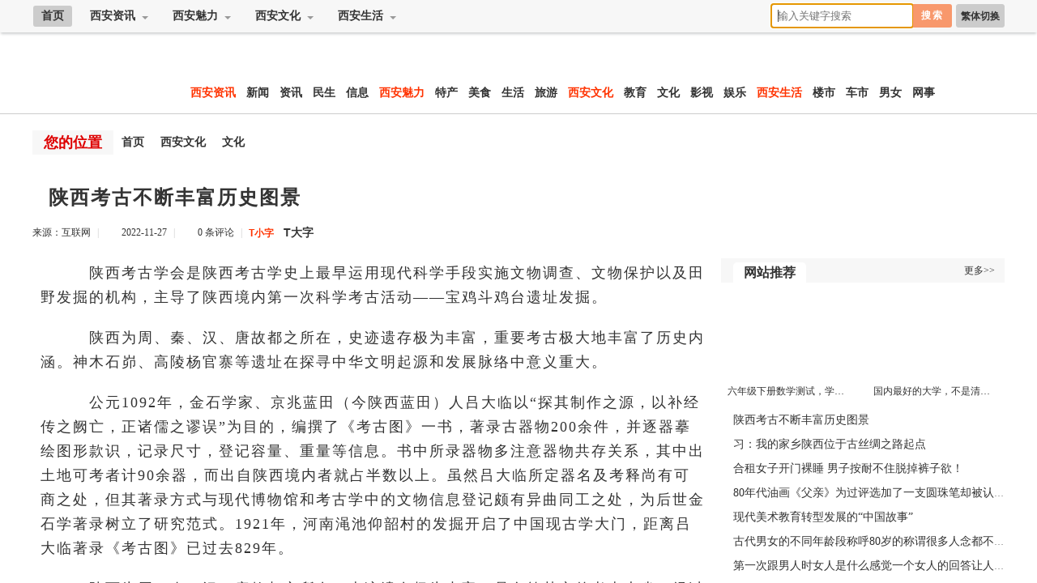

--- FILE ---
content_type: text/html; Charset=gb2312
request_url: http://www.xianhotline.com/wh/wenhua/78109.html
body_size: 374
content:
<html><head><meta http-equiv="Content-Type" content="text/html; charset=gb2312" /><meta http-equiv="pragma" content="no-cache" /><meta http-equiv="cache-control" content="no-store" /><meta http-equiv="Connection" content="Close" /><script>function JumpSelf(){	self.location="/wh/wenhua/78109.html?WebShieldSessionVerify=40gwhUuvN091MjwShmMX";}</script><script>setTimeout("JumpSelf()",700);</script></head><body></body></html>

--- FILE ---
content_type: text/html; Charset=gb2312
request_url: http://www.xianhotline.com/wh/wenhua/78109.html?WebShieldSessionVerify=40gwhUuvN091MjwShmMX
body_size: 330
content:
<html><head><meta http-equiv="Content-Type" content="text/html; charset=gb2312" /><meta http-equiv="pragma" content="no-cache" /><meta http-equiv="cache-control" content="no-store" /><meta http-equiv="Connection" content="Close" /><script>function JumpSelf(){	self.location="/wh/wenhua/78109.html";}</script><script>setTimeout("JumpSelf()",700);</script></head><body></body></html>

--- FILE ---
content_type: text/html
request_url: http://www.xianhotline.com/wh/wenhua/78109.html
body_size: 38767
content:
<!doctype html>
<html>
<head>
<meta http-equiv="Content-Type" content="text/html; charset=utf-8" />
<meta property="og:type" content="website"/>
<meta property="og:title" content="陕西考古不断丰富历史图景本站"/>
<meta property="og:site_name" content="陕西考古不断丰富历史图景本站"/>
<meta property="og:description" content="本站　　陕西考古学会是陕西考古学史上最早运用现代科学手段实施文物调查、文物保护以及田野发掘的机构，主导了陕西境内第一次科学考古活动——宝鸡斗鸡台遗址发掘"/>
<title>陕西考古不断丰富历史图景本站</title>
<meta name="keywords" content="陕西考古不断丰富历史图景本站"/>
<meta name="description" content="本站　　陕西考古学会是陕西考古学史上最早运用现代科学手段实施文物调查、文物保护以及田野发掘的机构，主导了陕西境内第一次科学考古活动——宝鸡斗鸡台遗址发掘"/>
<link href="http://www.xianhotline.com/skin/bf/css/default.css" rel="stylesheet" type="text/css">
<script type="text/javascript" src="http://www.xianhotline.com/skin/bf/js/jquery.min.js"></script>
<script type="text/javascript" src="http://www.xianhotline.com/skin/bf/js/index.js"></script>
<script type="text/javascript" src="http://www.xianhotline.com/skin/bf/js/header.js"></script>
<script type="text/javascript" src="http://www.xianhotline.com/skin/bf/js/jquery.fixbox.js"></script>
<script type="text/javascript"> 
  window.onload = function ()   {   
  document.getElementById('loadbox').style.display="none";
  document.getElementById('imglist').style.display="block";
 } 
</script>
</head>



<body id="hasfixed">
<!--头部-->
<header class="header">
<div class="daohang">
<div id="city-nav">
<ul class="city-menu">
<li class="home"><a href="http://www.xianhotline.com/">首页</a></li>
<li class="city">
<div class="menu">
<a class="menu-hd" href="/zx/">西安资讯<b></b></a>
<div class="menu-bd" style="height:auto">
<dl><a href="/zx/xinwen/">新闻</a></dl>
<dl><a href="/zx/zixun/">资讯</a></dl>
<dl><a href="/zx/minsheng/">民生</a></dl>
<dl><a href="/zx/xinxi/">信息</a></dl>

</div>
</div>
</li>
<li class="city">
<div class="menu">
<a class="menu-hd" href="/ml/">西安魅力<b></b></a>
<div class="menu-bd" style="height:auto">

<dl><a href="/ml/techan/">特产</a></dl>
<dl><a href="/ml/meishi/">美食</a></dl>
<dl><a href="/ml/shenghuo/">生活</a></dl>
<dl><a href="/ml/lvyou/">旅游</a></dl>

</div>
</div>
</li>

<li class="city">
<div class="menu">
<a class="menu-hd" href="/wh/">西安文化<b></b></a>
<div class="menu-bd" style="height:auto">
<dl><a href="/wh/jiaoyu/">教育</a></dl>
<dl><a href="/wh/wenhua/">文化</a></dl>
<dl><a href="/wh/yingshi/">影视</a></dl>
<dl><a href="/wh/yule/">娱乐</a></dl>
</div>
</div>
</li>

<li class="city">
<div class="menu">
<a class="menu-hd" href="/sh/">西安生活<b></b></a>
<div class="menu-bd" style="height:auto">
<dl><a href="/sh/loushi/">楼市</a></dl>
<dl><a href="/sh/cheshi/">车市</a></dl>
<dl><a href="/sh/nannv/">男女</a></dl>
<dl><a href="/sh/wangshi/">网事</a></dl>
</div>
</div>
</li>


</ul>
<ul class="right-menu">
<li class="StranLink"><a id="StranLink" href="#" name="StranLink">繁体切换</a>
<script type="text/javascript" src="/skin/bf/js/txt.js"></script></li>
<li>
<form class="search-form" action="http://www.baidu.com/baidu" target="_blank">
<input class="search-input" name="word" type="text" placeholder="输入关键字搜索" autofocus x-webkit-speech="">
<input name=tn type=hidden value="bds">
<input name=cl type=hidden value="3">
<input name=ct type=hidden value="2097152">
<input name=si type=hidden value="www.xianhotline.com">
<input class="btn1 btn-primary search-submit" type="submit" value="搜索">
</form>
</li>
<li><a id="loadbox"><span></span></a></li>
</ul>
</div>
</div>
</header>

<div class="dht">
<ul>
<li class="logo"></li>
<li class="dht-lb">
<div class="yinji">

<dl><div class="ad_500x50"><script src="http://www.xianhotline.com/d/js/acmsd/thea1.js"></script></div></dl>
<dl><div class="ad_500x50"><script src="http://www.xianhotline.com/d/js/acmsd/thea2.js"></script></div></dl>

</div>
<div class="erji">
<a href="/zx/" target="_blank"><b>西安资讯</b></a>
<a href="/zx/xinwen/" target="_blank">新闻</a>
<a href="/zx/zixun/" target="_blank">资讯</a>
<a href="/zx/minsheng/" target="_blank">民生</a>
<a href="/zx/xinxi/" target="_blank">信息</a>

<a href="/ml/" target="_blank"><b>西安魅力</b></a>
<a href="/ml/techan/" target="_blank">特产</a>
<a href="/ml/meishi/" target="_blank">美食</a>
<a href="/ml/shenghuo/" target="_blank">生活</a>
<a href="/ml/lvyou/" target="_blank">旅游</a>

<a href="/wh/" target="_blank"><b>西安文化</b></a>
<a href="/wh/jiaoyu/" target="_blank">教育</a>
<a href="/wh/wenhua/" target="_blank">文化</a>
<a href="/wh/yingshi/" target="_blank">影视</a>
<a href="/wh/yule/" target="_blank">娱乐</a>

<a href="/sh/" target="_blank"><b>西安生活</b></a>
<a href="/sh/loushi/" target="_blank">楼市</a>
<a href="/sh/cheshi/" target="_blank">车市</a>
<a href="/sh/nannv/" target="_blank">男女</a>
<a href="/sh/wangshi/" target="_blank">网事</a> 
</div>
</li>

<div class="clear"></div>
</ul>
</div>
<!--内容-->
<div class="content">

<script src="http://www.xianhotline.com/d/js/acmsd/thea3.js"></script>

<div class="one">
<div class="left">
<div class="class_name"><b>您的位置</b><a href="http://www.xianhotline.com/index.html">首页</a>&nbsp;&nbsp;<a href="http://www.xianhotline.com/wh/">西安文化</a>&nbsp;&nbsp;<a href="http://www.xianhotline.com/wh/wenhua/">文化</a></div>
<div class="wenzhang">
<h1>陕西考古不断丰富历史图景</h1>
<div class="source">
<ul>
<li>来源：互联网</li>
<li class="xt">|</li>
<li class="time">2022-11-27</li>
<li class="xt">|</li>
<li class="pl"><a href="http://www.xianhotline.com/wh/wenhua/78109.html#post_pl" id="uyan_count_unit" du="www.lkono.com">0 条评论</a></li>
<li class="xt">|</li>
<li><a class="t1" href="javascript:doZoom(16)">T小字</a>　<a class="t2" href="javascript:doZoom(20)">T大字</a></li>
</ul>
</div>
<script type="text/javascript">
    function doZoom(size) {
        var zoom = document.all ? document.all['Zoom'] : document.getElementById('Zoom');
        zoom.style.fontSize = size + 'px';
    }
</script>

<div class="nry" id="Zoom">

<p class="smalltext" style="display: none;" >陕西考古不断丰富历史图景本站　　陕西考古学会是陕西考古学史上最早运用现代科学手段实施文物调查、文物保护以及田野发掘的机构，主导了陕西境内第一次科学考古活动——宝鸡斗鸡台遗址发掘</p>


<p>　　陕西考古学会是陕西考古学史上最早运用现代科学手段实施文物调查、文物保护以及田野发掘的机构，主导了陕西境内第一次科学考古活动&mdash;&mdash;宝鸡斗鸡台遗址发掘。</p>
<p>　　陕西为周、秦、汉、唐故都之所在，史迹遗存极为丰富，重要考古极大地丰富了历史内涵。神木石峁、高陵杨官寨等遗址在探寻中华文明起源和发展脉络中意义重大。</p>
<p>　　公元1092年，金石学家、京兆蓝田（今陕西蓝田）人吕大临以&ldquo;探其制作之源，以补经传之阙亡，正诸儒之谬误&rdquo;为目的，编撰了《考古图》一书，著录古器物200余件，并逐器摹绘图形款识，记录尺寸，登记容量、重量等信息。书中所录器物多注意器物共存关系，其中出土地可考者计90余器，而出自陕西境内者就占半数以上。虽然吕大临所定器名及考释尚有可商之处，但其著录方式与现代博物馆和考古学中的文物信息登记颇有异曲同工之处，为后世金石学著录树立了研究范式。1921年，河南渑池仰韶村的发掘开启了中国现古学大门，距离吕大临著录《考古图》已过去829年。</p>
<p>　　陕西为周、秦、汉、唐故都之所在，史迹遗存极为丰富，是名符其实的考古大省。经过几代人多年的科学考古，令人惊喜的重要发现在陕西层出不穷，这里不但建立起从旧石器时代到新石器时代的时空框架，而且丰富了历史时期的脉络与枝叶。</p>
<p>　　陕西考古学会是陕西考古学史上最早运用现代科学手段实施文物调查、文物保护以及田野发掘的机构，主导了陕西境内第一次科学考古活动&mdash;&mdash;宝鸡斗鸡台遗址发掘。</p>
<p>　　从1934年至1937年，斗鸡台经历了3次较大规模的考古发掘。发掘过程中，徐旭生领导下的考古队员创新性地采用分区&ldquo;探方式&rdquo;发掘、以英文字母和数字编号法撰写发掘日志、规范记录等手段，并确立了以探沟西南角为度量标点测量遗址三维坐标的做法，奠定了现代田野考古发掘与整理的行业规范。这次发掘使湮没数千年的周秦文化在黄土中重现，造就了苏秉琦等一批杰出的中国考古学家。《斗鸡台沟东区墓葬》《斗鸡台沟东区墓葬图说》等研究成果，也促成了考古类型学这一重要考古研究方法的诞生。</p>
<p>　　斗鸡台发掘和研究在中国考古学发展史上留下了浓墨重彩的一笔，被认为是&ldquo;中国考古学初步发展时期最重要的发掘项目之一&rdquo;和现古研究的经典范例，标志着现古学在陕西发轫。</p>
<p>　　此外，陕西境内开展的一系列早期考古活动，也对新中国成立后的科学考古调查、发掘与研究产生了深远影响，一些重要遗址的考古工作一直延续至今。例如，1938年对张骞墓等汉中地区文物古迹的调查和发掘；1941年至1945年，以王子云为团长的艺术文物考察团对陕西地区汉唐帝陵、古寺庙、摩崖石刻等艺术文物的实地考察。1942年，为寻找并确认文献记载的周代都城，考古学家石璋如对传说中的邰、豳、沣、镐等地进行调查，其中岐阳堡一带的调查报告《传说中周都的实地考察》奠定了西周都邑考古的基石。</p>
<p>　　新中国成立之初，百废待兴，生产活动及大规模基建中不断发现文物古迹，三秦大地也不例外。中国科学院考古研究所、北京大学、西北大学等单位在陕西开展了大量的考古发掘，西安半坡、宝鸡北首岭、华县泉护村、华县元君庙、西乡李家村等对于构建史前文化谱系具有重大价值的遗址横空出世。</p>
<p>　　1953年春半坡遗址的考古发掘是中国考古学发展史上的一座里程碑，建立了中国聚落考古的半坡模式。半坡遗址面积约5万平方米，1954年至1957年先后进行了5次大规模发掘，发掘面积达1万平方米，是中国新石器考古第一次收获如此丰富的资料。新中国第一座史前聚落遗址博物馆在发掘现场建立，考古成果得以直接展示给公众，收到良好的传播效果。</p>
<p>　　1958年，陕西省文物管理委员会主导了第一次全省文物普查。同年11月，陕西省考古研究所正式组建，迅速开展调查发掘工作，发现了一批重要的史前和商周时期遗址。西周丰镐遗址、秦雍城、秦咸阳城、汉唐长安城、乾陵陪葬墓、耀州窑等考古发掘，为建立陕西历史时期考古的基本框架奠定了基础。</p>
<p>　　丰京和镐京并称&ldquo;丰镐&rdquo;，是西周王朝的国都，也是中国最早期的城市典范。考古学家初步确立了丰镐遗址的区域分布范围、年代和性质，发现了大型宫殿基址与建筑区，铸铜、制骨、制陶等手工业作坊遗址以及多处贵族墓地和青铜器窖藏。对丰镐遗址古环境、古地貌、古水系及聚落内部布局演变的研究持续展开。</p>
<p>　　上世纪60至70年代，何家村窖藏、章怀太子墓、临潼姜寨、秦始皇陵兵马俑坑、周原铜器窖藏等一批重要发现更是举世关注。1974年，秦始皇陵兵马俑坑的发现震惊世界，千人千面、生动写实的陶俑所组成的秦始皇地下军团扑面而来，开启了持续至今的秦陵考古。1979年秦始皇兵马俑博物馆对外开放，兵马俑、铜车马等秦文明符号从此驰名中外。持续至今的秦陵考古调查、发掘与研究成果，极大丰富了我们对秦帝国统一前后物质文化以及所代表的制度文化的认识。</p>
<p>　　1979年中国考古学会成立大会在西安召开，考古学迎来新的春天。改革开放以来，陕西考古迈上快速发展轨道，法门寺地宫、汉阳陵、北周武帝孝陵、隋唐灞桥等重大考古发现不断改写我们的认识，在此基础上建立的乾陵博物馆、法门寺博物馆、汉阳陵博物院、梁带村芮国博物馆等蜚声中外的博物馆，成为展现中华文明辉煌成就的重要载体。</p>
<p>　　在人类起源探索方面，秦岭地区、黄河沿岸旧石器时古，特别是汉中疥疙洞遗址的发掘，首次在秦岭地区发现早期现代人化石，为中国乃至东亚地区早期现代人演化自本土古人群的学说提供了重要考古学证据。</p>
<p>　　在探寻中华文明起源和发展的历史脉络方面，高陵杨官寨、延安芦山峁、神木石峁等遗址先后被列入&ldquo;中华文明探源工程&rdquo;&ldquo;考古中国&rdquo;等重大研究课题项目。其中，杨官寨遗址是关中地区已知的庙底沟时期唯一有完整环壕的聚落遗址，国内首次确认的庙底沟时期的大型墓地意义重大。石峁遗址的发现尤为引人注目。10年来的考古收获表明，石峁城址是距今4300年至3800年间东亚地区规模最大的史前城址，巨型石雕、精美玉器、壮观的石砌城垣，无不展现了黄土高原上早期王国都邑的辉煌。</p>
<p>　　周原是西周王朝形成及发展的关键地区，近年来发现的凤雏三号基址是迄今发掘最大规模的西周单体建筑遗存。特别是基址庭院内的立石、铺石遗迹，据文献资料推测，可能为一处&ldquo;社祀&rdquo;遗存。自2006年展开的西汉帝陵考古，为探讨证实以西汉王朝为代表的中国古代国家思想、意识形态、国家治理体系等提供了重要实物资料。</p>
<p>　　繁荣文化遗产事业，增强公众文化遗产保护意识，是考古工作者义不容辞的责任。2019年9月，陕西考古博物馆破土动工。博物馆集科研、公众教育和社会服务于一体，通过陕西案例，讲述中国考古千年酝酿、百年发展的历程。作为全国首座系统展示区域考古史、方法理念和重要发现的专题博物馆，陕西考古博物馆计划在2021年内对外开放，努力践行更好体现文物的历史价值、文化价值、审美价值、科技价值、时代价值，提升中华优秀传统文化的传播力。（作者为陕西省考古研究院院长 孙周勇）</p>
<p>　　忒色消费满99元即可每整点抽电动车，开业乐购，超市民生1元抢，黄金首克1元抢，9.9元观影&hellip;&hellip;杨凌万达广场联动品牌商家推出等重磅福利2022-11-26</p>
<p>　　忒色一锅咕嘟嘟冒泡的金灿灿的小米粥或苞谷糁子，袒露着胸怀接纳白生生的还沾着面扑的面条，两者瞬间合二为一，共同接受热力的熬煮2022-11-24</p>
<p>　　忒色零售平台美团的数据显示，本届世界杯开赛以来，零食、饮料等外卖订单增幅显著，其中，瓜子外卖在世界杯开幕当日环比增长69%，陕西品牌金鸽等品牌瓜子，屡登美团买菜坚果炒货榜前三甲2022-11-24</p>
<p>　　财经对于原本风险偏好较低的客户来说吸引力明显下降，银行发行销售产品的难度加大，新发以及在售银行理财产品数量出现双降</p>
<p>　　财经日前召开的国务院常务会议(以下简称&ldquo;国常会&rdquo;)提出，&ldquo;引导银行对普惠小微存量适度让利，继续做好交通物流金融服务，加大对民营企业发债的支持力度，适时适度运用降准等货币政策工具，保持流动性合理充裕&rdquo;</p>
<p>　　财经咸阳伊利乳业有限责任公司（以下简称咸阳伊利）荣获咸阳市乳制品产业链&ldquo;链主&rdquo;企业2022-11-27</p>
<p>　　财经以网点为阵地，设立宣传台、在厅堂显眼位置摆放防范电信网络宣传彩页，向前来办理业务的群众发放宣传彩页2022-11-24</p>
<p>　　财经为贯彻落实党中央、国务院决策部署，坚持房子是用来住的、不是用来炒的定位，全面落实房地产长效机制，因城施策支持刚性和改善性住房需求，保持房地产融资合理适度，维护住房消费者合法权益，促进房地产市场平稳健康发展，现将有关事项通知如下。</p>
<p>　　财经11月18日上午，由陕西省地方金融监管局副局长刘迪、人民银行西安分行副行长李学武带队赴铜川市调研普惠金融改革试验区建设工作，并召开座谈会，铜川市委、副市长李华参加会议</p>
<p>　　文化相关专家表示，长江口二号古船从发现到水下调查，再到整体打捞，科技赋能始终是推动古船考古与文物保护工作的重要方式和核心动力</p>
<p>　　文化11月21日，&ldquo;第二届&ldquo;致未来文学节&rdquo;线上元宇宙活动成功举办，本次文学节首次采用元宇宙线上虚拟会场，广大用户通过虚拟角色，在元宇宙世界中自由穿梭，享受文学与科技融合的魅力，尽情体验了元宇宙世界的文学魅力和丰富趣味。2022-11-22</p>
<p>　　文化为了更适合在阅剧场演出，音乐剧《浮生六记》主创根据这里的环境，对作品进行了特别的设计2022-11-22</p>
<p>　　三农用心经营花卉苗木 带领乡邻共同致富，百花盛开，位于鄠邑区涝店镇谭家滩村，各色鲜花争奇斗艳，花香四溢&hellip;&hellip;这是双丰种养殖合作社发展苗木花卉产业结出的硕果2022-05-11</p>
<p>　　三农实施九项基础设施提升工程），加快走出一条具有鄠邑特色的乡村美、产业旺、农民富、治理优的乡村振兴之路2022-05-07</p>
<p>　　三农近年来，西安市鄠邑区立足丰富的文化旅游资源，用人文环境塑造乡村，用文化点亮乡村，有力推动乡村的全面振兴。2022-05-07</p>
<p>　　三农又是一年春茶季，不负人间四月天。4月28日上午，由市文旅局、新城区人民政府共同主办的&ldquo;春茶飘香&middot;韵满新城&rdquo;2022第六届新城国际茶文化旅游节在西北国际茶城正式拉开帷幕。2022-04-28</p>
<p>　　三农规范引领助力美丽乡村建设先后分3个批次，逐步推动开展美丽乡村标准化试点建设，累计发布实施《美丽乡村建设规范》《美丽乡村考核规范》《美丽乡村巷道建设规范》等美丽乡村系列省级地方标准13项2022-02-21</p>
<p>　　三农2022年是杨凌示范区成立25周年，也是开启&ldquo;中国农业科技现代化改革创新先行示范区&rdquo;建设新征程的重要一年2022-02-18</p>
<p>　　三农2021年，我省向国家和省级乡村振兴重点帮扶县投入财政衔接推进乡村振兴补助资金（以下简称&ldquo;衔接资金&rdquo;）45.73亿元，占下达到县总资金量的48.13%2022-02-13</p>
<p>　　三农为进一步贯彻落实合阳县委、县政府关于开展作风建设年活动的统一部署，2月9日，合阳县乡村振兴局组织全体党员干部在三楼会议室召开了作风建设提升年活动理论学习会，会议由党组李涛主持2022-02-11</p>
<p>　　三农纪晓明在今年提交的《关于紧抓机遇，推动陕西茶产业高质量发展的建议》的提案中建议，由省委、省政府统筹策划&ldquo;2022年陕西茶叶品牌年&rdquo;系列推广活动，组织省市相关单位协同参与实施，并围绕&ldquo;中国茶、陕西年&rdquo;主题，组织&ldquo;陕茶三年成果展&rdquo;，讲好陕茶故事，提高陕茶知名度2022-02-10</p>
<p>　　健康研究结果表明，这些变化或许导致了妊娠期间和产后的母性行为，如筑巢行为、对婴儿信号的生理响应以及母婴依恋</p>
<p>　　健康近日，教育部等7部门印发了《农村义务教育学生营养改善计划实施办法》，要求明确实施范围、完善管理体制、强化供餐管理、严格资金使用管理等</p>
<p>　　健康在与会嘉宾的共同见证下，健康报社、社长邓海华与西安交大一附院党委韩菊签署了框架合作协议，双方将加强交流，携手协作，为健康中国建设筑牢西部地区卫生行业阵地发挥积极作用2022-11-27</p>
<p>　　健康对于糖尿病患者来说，血管内皮受损风险增加，颈动脉发生狭窄及斑块的风险大大增加，因此完善颈动脉超声检查尤为必要2022-11-23</p>
<p>　　教育为进一步推进陕西省新时代校园足球工作高质量发展，促进青少年健康成长，省教育厅、省体育局决定于12月上旬在西安体育学院鄠邑校区举办2022年&ldquo;人保平安康全杯&rdquo;陕西省青少年校园足球联赛初中（U15）组、高中（U18）组总决赛</p>
<p>　　教育青年科研工作者在科普过程中善于借助互联网平台，提升知识传播便捷性，使得科学知识受众大大增加，降低了知识效用发挥的边际成本</p>
<p>　　教育陕西省教育厅6个党支部和西安外事学院机关党委行政党支部联合开展主题党日活动首先由党的二十大代表於若飞作报告，他以《让青春在持续奋斗中绽放绚丽之花》为题，从&ldquo;自己的参会感悟，历史性的时刻彰显国之风范2022-11-22</p>
<p>　　数字陕西出地铁站骑共享单车，下雨天借共享雨伞，临时办公租共享办公室，手机没电&ldquo;扫&rdquo;个充电宝&hellip;&hellip;不知不觉中，共享经济已融入日常生活，随时满足人们的不时之需2022-11-25</p>
<p>　　数字陕西在2022金融街论坛年会上，证券业协会发布《证券公司数字化转型实践报告及案例汇编（2022）》（以下简称&ldquo;数字化转型报告&rdquo;），展示了券商在数字化转型方面的最新探索和成果</p>
<p>　　数字陕西其次，建立数字经济时代的监管和治理体系，加强对隐私保护、数据安全的引导和规范，建立完善的法律、制度和行业标准</p>
<p>　　数字陕西随着我国&ldquo;5G+工业互联网&rdquo;融合创新水平持续提高，截至目前，全国&ldquo;5G+工业互联网&rdquo;项目已超过4000个</p>
<p>　　数字陕西21世纪教育研究院院长熊丙奇提醒说，虚拟现实技术的应用，在一定程度上解决了一些职业院校实习实训场地不足问题，学生能感受实际操作，但是虚拟仿真设备不能作为实习实训的替代品，而应该是辅助学习器具</p>
<p>　　房产人民银行、银保监会联合召开全国性商业银行信贷工作座谈会强调，保持房地产融资平稳有序，稳定房地产企业开发、建筑企业投放，支持个人住房合理需求，支持开发、信托等存量融资在保证债权安全的前提下合理展期</p>
<p>　　房产两部门当日公布的通知明确，坚持房子是用来住的、不是用来炒的定位，全面落实房地产长效机制，因城施策支持刚性和改善性住房需求，保持房地产融资合理适度，维护住房消费者合法权益，促进房地产市场平稳健康发展</p>
<p>　　房产第五批次集中供地共推出地块19宗，土地总面积约37.9万平方米，总建筑规模约105.68万平方米，起始价总额约116.24亿元，项目将分别于12月8日、12月16日以拍卖方式开拍</p>
<p>　　房产国家统计局公布的数据显示，2022年10月份，70个大中城市中，新建商品住宅和二手住宅销售价格环比下降城市分别有58个和62个，比上月分别增加4个和1个2022-11-17</p>
<p>　　汽车特斯拉汽车(北京)有限公司、特斯拉(上海)有限公司将为召回范围内的车辆免费检查第二排座椅中间安全带装置，如果发现中间安全带和左侧安全带卡扣的固定部件未被正确安装，将重新按照规范安装，以消除安全隐患</p>
<p>　　汽车为帮助我省汽车企业全面掌握汽车产业政策和产业发展趋势，促进我省汽车产业高质量发展，省工信厅还于11月17日召开2022年度全省汽车产业政策培训会</p></div>


<div class="smalltext">免责声明：本站所有信息均搜集自互联网，并不代表本站观点，本站不对其真实合法性负责。如有信息侵犯了您的权益，请告知，本站将立刻处理。联系QQ：1640731186</div>

<div class="source1">
<ul>
<li class="befrom"><b>标签：</b>本站</li>
<li class="writer"><b>编辑：</b>白守业</li>
<li class="fbaidu">
<a href="http://www.xianhotline.com/wh/wenhua/78109.html" title="本站">相关文章</a>
</li>

</ul>
</div>
</div>
<div class="ad_840x90"><script src="http://www.xianhotline.com/d/js/acmsd/thea4.js"></script></div>




<div class="index-kj">
<div class="lanmu">
<a href="#" target="_blank"><b>相关文章</b></a>

<a href="#" target="_blank"><i>更多>></i></a>
</div>
<div class="lb-l">
<div class="pic-1">
<a target="_blank" href="http://www.xianhotline.com/wh/wenhua/215.html"><img src="/d/file/p/2020-06-03/e3ea594bd354fd070ed4236cf114b3e0.jpg"></a>
<a href="http://www.xianhotline.com/wh/wenhua/215.html" target="_blank" title="清北毕业生都去哪了？就业集中在3个行业，普通毕业生一生达不到"><span>清北毕业生都去哪了？就业集中在3个行业，普通毕业生一生达不到</span></a>
</div>
<div class="pic-2">
<a target="_blank" href="http://www.xianhotline.com/wh/wenhua/48.html"><img src="/d/file/p/2020-06-03/57b026a44ca44816813f7da1d8cc8093.jpg"></a>
<a href="http://www.xianhotline.com/wh/wenhua/48.html" target="_blank" title="三年级下册数学前五单元测试，后进生98分，老师：家长的功劳"><span>三年级下册数学前五单元测试，后进生98分，老师：家长的功劳</span></a>
</div>
<div class="pic-3">
<a target="_blank" href="http://www.xianhotline.com/wh/wenhua/180.html"><img src="/d/file/p/2020-06-03/3a70909b7ba3a59f3b24f6e972789082.jpg"></a>
<a href="http://www.xianhotline.com/wh/wenhua/180.html" target="_blank" title="民办学校掐尖招生、成绩优异的日子，到头了"><span>民办学校掐尖招生、成绩优异的日子，到头了</span></a>
</div>


</div>
<div class="lb-r">
<ul>
  <li class="firsttitle">
<a href="http://www.xianhotline.com/wh/wenhua/78109.html" target="_blank" title="陕西考古不断丰富历史图景">陕西考古不断丰富历史图景</a>
<p>　　陕西考古学会是陕西考古学史上最早运用现代科学手段实施文物调查、文物保护以及田野发掘的机构，主导了陕西境内第一次科学考古…</p>
</li>
<li class="isgood">
<a href="http://www.xianhotline.com/wh/wenhua/78108.html" target="_blank" title="习：我的家乡陕西位于古丝绸之路起点">习：我的家乡陕西位于古丝绸之路起点</a>
</li>
<li class="isgood">
<a href="http://www.xianhotline.com/wh/wenhua/78059.html" target="_blank" title="特别的爱给特别的你">特别的爱给特别的你</a>
</li>
<li class="isgood">
<a href="http://www.xianhotline.com/wh/wenhua/78058.html" target="_blank" title="中国古都城市之一——西安古风尚存的城墙规模震撼的兵马俑">中国古都城市之一——西安古风尚存的城墙规模震撼的兵马俑</a>
</li>
<li class="isgood">
<a href="http://www.xianhotline.com/wh/wenhua/78018.html" target="_blank" title="重温百年党史 1936年西安事变">重温百年党史 1936年西安事变</a>
</li>
<li class="isgood">
<a href="http://www.xianhotline.com/wh/wenhua/78017.html" target="_blank" title="西安文创扶持计划启动">西安文创扶持计划启动</a>
</li>
<li class="isgood">
<a href="http://www.xianhotline.com/wh/wenhua/77938.html" target="_blank" title="西安晚报：城市建筑应多为西安留些特色作品">西安晚报：城市建筑应多为西安留些特色作品</a>
</li>
<li class="isgood">
<a href="http://www.xianhotline.com/wh/wenhua/77937.html" target="_blank" title="中衡创作丨用场所讲故事：西咸新区国际文创小镇">中衡创作丨用场所讲故事：西咸新区国际文创小镇</a>
</li>
<li class="isgood">
<a href="http://www.xianhotline.com/wh/wenhua/77936.html" target="_blank" title="我市特色小镇又添新成员 西咸国际文创小镇开园">我市特色小镇又添新成员 西咸国际文创小镇开园</a>
</li>
<li class="isgood">
<a href="http://www.xianhotline.com/wh/wenhua/77935.html" target="_blank" title="叫醒自己的24张图！">叫醒自己的24张图！</a>
</li>
<li class="isgood">
<a href="http://www.xianhotline.com/wh/wenhua/77934.html" target="_blank" title="【官网】西安西咸国际文创小镇售楼处电话售楼处位置地址房价开盘楼盘最新动态">【官网】西安西咸国际文创小镇售楼处电话售楼处位置地址房价开盘楼盘最新动态</a>
</li>


</ul>
</div>
<div class="clear"></div>
</div>





</div>
<!--整体右边结束-->
<div class="right">
<div class="ad_350x150"><script src="http://www.xianhotline.com/d/js/acmsd/thea8.js"></script></div>
<div class="right_lb">
<div class="title"><span>网站推荐</span><a href="#">更多>></a></div>
<div class="pic-1">
<a target="_blank" href="http://www.xianhotline.com/wh/wenhua/54.html"><img src="/d/file/p/2020-06-03/1af9556e0a0d89c5ca27acf15ee9b654.jpg"></a>
<a href="http://www.xianhotline.com/wh/wenhua/54.html" target="_blank" title="六年级下册数学测试，学困生35分，老师：上课不听作业不交"><span>六年级下册数学测试，学困生35分，老师：上课不听作业不交</span></a>
</div>
<div class="pic-2">
<a target="_blank" href="http://www.xianhotline.com/wh/wenhua/82.html"><img src="/d/file/p/2020-06-03/cde094fc4154c71b3629fbbb8c9c007b.jpg"></a>
<a href="http://www.xianhotline.com/wh/wenhua/82.html" target="_blank" title="国内最好的大学，不是清北复交，是人大！毕业生就业全国最“牛”"><span>国内最好的大学，不是清北复交，是人大！毕业生就业全国最“牛”</span></a>
</div>
<div class="clear"></div>
</div>
<div class="right_lb">
<li><a href="http://www.xianhotline.com/wh/wenhua/78109.html" target="_blank">陕西考古不断丰富历史图景</a></li>
<li><a href="http://www.xianhotline.com/wh/wenhua/78108.html" target="_blank">习：我的家乡陕西位于古丝绸之路起点</a></li>
<li><a href="http://www.xianhotline.com/sh/nannv/78107.html" target="_blank">合租女子开门裸睡 男子按耐不住脱掉裤子欲！</a></li>
<li><a href="http://www.xianhotline.com/sh/nannv/78106.html" target="_blank">80年代油画《父亲》为过评选加了一支圆珠笔却被认为是败笔？</a></li>
<li><a href="http://www.xianhotline.com/sh/nannv/78105.html" target="_blank">现代美术教育转型发展的“中国故事”</a></li>
<li><a href="http://www.xianhotline.com/sh/nannv/78104.html" target="_blank">古代男女的不同年龄段称呼80岁的称谓很多人念都不会念</a></li>
<li><a href="http://www.xianhotline.com/sh/nannv/78103.html" target="_blank">第一次跟男人时女人是什么感觉一个女人的回答让人意外</a></li>
</div>
<div class="ad_350x300"><script src="http://www.xianhotline.com/d/js/acmsd/thea9.js"></script></div>
<div class="right_lb">
<div class="title"><span>TAGS标签</span><a href="#">更多>></a></div>
<div class="tags">


<a href="http://www.xianhotline.com/wh/wenhua/78109.html" target="_blank">本站</a>
<a href="http://www.xianhotline.com/wh/wenhua/78108.html" target="_blank">本站</a>
<a href="http://www.xianhotline.com/wh/jiaoyu/78089.html" target="_blank">本站</a>
<a href="http://www.xianhotline.com/wh/jiaoyu/78088.html" target="_blank">本站</a>
<a href="http://www.xianhotline.com/wh/jiaoyu/78087.html" target="_blank">本站</a>
<a href="http://www.xianhotline.com/wh/jiaoyu/78086.html" target="_blank">本站</a>
<a href="http://www.xianhotline.com/wh/jiaoyu/78085.html" target="_blank">本站</a>
<a href="http://www.xianhotline.com/wh/jiaoyu/78076.html" target="_blank">本站</a>
<a href="http://www.xianhotline.com/wh/jiaoyu/78075.html" target="_blank">本站</a>
<a href="http://www.xianhotline.com/wh/wenhua/78059.html" target="_blank">本站</a>
<a href="http://www.xianhotline.com/wh/wenhua/78058.html" target="_blank">本站</a>
<a href="http://www.xianhotline.com/wh/yule/78026.html" target="_blank">本站</a>
<a href="http://www.xianhotline.com/wh/yule/78025.html" target="_blank">本站</a>
<a href="http://www.xianhotline.com/wh/yule/78024.html" target="_blank">本站</a>
<a href="http://www.xianhotline.com/wh/yule/78023.html" target="_blank">本站</a>
<a href="http://www.xianhotline.com/wh/yingshi/78022.html" target="_blank">本站</a>
<a href="http://www.xianhotline.com/wh/wenhua/78018.html" target="_blank">本站</a>
<a href="http://www.xianhotline.com/wh/wenhua/78017.html" target="_blank">本站</a>

<div class="clear"></div>
</div>
</div>
<div class="right_lb">
<div class="title"><span>网站热点</span><a href="#">更多>></a></div>
<div class="pic-1">
<a target="_blank" href="http://www.xianhotline.com/wh/wenhua/82.html"><img src="/d/file/p/2020-06-03/cde094fc4154c71b3629fbbb8c9c007b.jpg"></a>
<a href="http://www.xianhotline.com/wh/wenhua/82.html" target="_blank" title="国内最好的大学，不是清北复交，是人大！毕业生就业全国最“牛”"><span>国内最好的大学，不是清北复交，是人大！毕业生就业全国最“牛”</span></a>
</div>
<div class="pic-2">
<a target="_blank" href="http://www.xianhotline.com/wh/wenhua/214.html"><img src="/d/file/p/2020-06-03/88b0ab584fbfe944f53c28e807ebeccb.jpg"></a>
<a href="http://www.xianhotline.com/wh/wenhua/214.html" target="_blank" title="不允许手机进校园，学生党花式藏手机：字典做手机壳、鞋底做夹层"><span>不允许手机进校园，学生党花式藏手机：字典做手机壳、鞋底做夹层</span></a>
</div>
<div class="clear"></div>
<li><a href="http://www.xianhotline.com/wh/wenhua/78109.html" target="_blank">陕西考古不断丰富历史图景</a></li>
<li><a href="http://www.xianhotline.com/wh/wenhua/78108.html" target="_blank">习：我的家乡陕西位于古丝绸之路起点</a></li>
<li><a href="http://www.xianhotline.com/wh/wenhua/78059.html" target="_blank">特别的爱给特别的你</a></li>
<li><a href="http://www.xianhotline.com/wh/wenhua/78058.html" target="_blank">中国古都城市之一——西安古风尚存的城墙规模震撼的兵马俑</a></li>
<li><a href="http://www.xianhotline.com/wh/wenhua/78018.html" target="_blank">重温百年党史 1936年西安事变</a></li>
<li><a href="http://www.xianhotline.com/wh/wenhua/78017.html" target="_blank">西安文创扶持计划启动</a></li>
<li><a href="http://www.xianhotline.com/wh/wenhua/77938.html" target="_blank">西安晚报：城市建筑应多为西安留些特色作品</a></li>
<li><a href="http://www.xianhotline.com/wh/wenhua/77937.html" target="_blank">中衡创作丨用场所讲故事：西咸新区国际文创小镇</a></li>
</div>
<div class="floating">
<div class="ad_350x300"><script src="http://www.xianhotline.com/d/js/acmsd/thea10.js"></script></div>
<div class="right_lb">
<div class="title"><span>热网推荐</span><a href="#">更多>></a></div>
<div class="tags">

<a href="http://www.wanwuhunian.com" target="_blank" title="万物互联网">万物互联网</a>
<a href="http://www.scsfmy.com" target="_blank" title="四川资讯网">四川资讯网</a>
<a href="http://www.ljrbcn.com" target="_blank" title="丽江热线">丽江热线</a>
<a href="http://www.hainanline.com" target="_blank" title="海南热线">海南热线</a>
<a href="http://www.bigtmall.com" target="_blank" title="大麦汽车网">大麦汽车网</a>
<a href="http://www.seo28.com" target="_blank" title="SEO资讯网">SEO资讯网</a>
<a href="http://www.fylbs.com" target="_blank" title="阜阳资讯网">阜阳资讯网</a>
<a href="http://www.shenghuochn.com" target="_blank" title="生活资讯网">生活资讯网</a>
<a href="http://www.hamcodee.com" target="_blank" title="美都生活网">美都生活网</a>
<a href="http://www.jinzhufu.com" target="_blank" title="金牛财经网">金牛财经网</a>
<a href="http://www.zhuhailine.com" target="_blank" title="珠海热线">珠海热线</a>
<a href="http://www.ynzgzx.com" target="_blank" title="云南资讯网">云南资讯网</a>

<div class="clear"></div>
</div>
</div>
</div>


<script type="text/javascript">
$(".floating").fixbox({distanceToBottom:10,threshold:10});
$(document).ready(function(){
//console.log($(document).height());
});
</script>


</div>
<div class="clear"></div>
</div>

<div class="ad_1220x90"><script src="http://www.xianhotline.com/d/js/acmsd/thea7.js"></script></div>



</div>


<!--页脚开始-->
<div class="footer">
<div class="other">
<div class="end">
<p><a href="http://www.xianhotline.com/e/wap/">WAP</a>|<a href="/index.htm">旧版本</a>|<a href="#">联系我们</a>|<a href="#">服务协议</a>|<a href="#">免责声明</a>|<script src="http://s95.cnzz.com/z_stat.php?id=1261644000&web_id=1261644000" language="JavaScript"></script></p>
<p>Powered by xianhotline.com &copy; 2015-2020<a href="http://www.xianhotline.com/">西安热线 - 西安城市生活网</a>版权所有</p>


</div> 
</div>
</div>
<div class="rollto" style="display: block;"><a class="ico-totop" title="回顶部"></a></div>
<script src="http://www.xianhotline.com/e/public/onclick/?enews=donews&classid=14&id=78109"></script><!--页脚结束-->

</body>
</html>


--- FILE ---
content_type: text/css
request_url: http://www.xianhotline.com/skin/bf/css/default.css
body_size: 32242
content:
/* CSS Document */
*{margin: 0px;padding: 0px;}
html{}
body{font-family: "Microsoft YaHei";font-size: 12px;color: #777;}
a{color: #333;text-decoration: none;font-family: "Microsoft YaHei";}
a:link{}
a:hover{color: #F00;text-decoration: underline;}
li{list-style-image: none;list-style-type: none;}
img{margin: 0px;padding: 0px;border-top-width: 0px;border-right-width: 0px;border-bottom-width: 0px;border-left-width: 0px;}
#imglist{}
#loadbox {display: block;padding-top: 11px;padding-right: 10px;}
#loadbox span{background-image: url(../images/loading.gif);background-repeat: no-repeat;background-position: center center;display: block;height: 10px;width: 58px;}
.clear{clear: both;}




/*页头*/
#hasfixed{margin-top: 40px;}
#hasfixed .header{width:100%;position:fixed;_position:absolute;right:0px;top:0px;_top:expression(eval(document.compatMode && document.compatMode=='CSS1Compat') ? documentElement.scrollTop+0:document.body.scrollTop + (document.body.clientHeight -this.clientHeight));}
.header{background-color: #F7F7F7;z-index: 99;position: relative;padding-top: 5px;padding-right: 0;padding-bottom: 5px;padding-left: 0;box-shadow: 0px 3px 3px -1px #ced0d1;-webkit-box-shadow: 0px 3px 3px -1px #ced0d1;-moz-box-shadow: 0px 3px 3px -1px #ced0d1;}
/*顶部栏目导航*/
.daohang{height: 30px;width: 100%;}
#city-nav {POSITION: relative;HEIGHT: 30px;z-index: 10000;width: 1220px;margin-right: auto;margin-left: auto;}
#city-nav .right-menu{POSITION: absolute;TOP: 0px;width: 360px;right: 0px;margin-right: 10px;}
#city-nav .right-menu li{FLOAT: right;}
#city-nav .right-menu li.StranLink{border-radius: 3px;display: block;background-color: #CCC;height: 27px;border: 1px solid #CCC;margin-left: 5px;}
#city-nav .right-menu li.StranLink a{text-decoration: none;line-height: 28px;font-size: 12px;font-family: "Microsoft YaHei";color: #333;padding-right: 5px;padding-left: 5px;font-weight: bold;}
#city-nav .city-menu {POSITION: absolute;TOP: 0px;width: 740px;}
#city-nav .city-menu li{FLOAT: left;margin-right: 1px;margin-left: 11px;}
#city-nav .city-menu li a{text-decoration: none;line-height: 26px;font-size: 14px;font-family: "Microsoft YaHei";font-weight: bold;color: #333;padding-right: 10px;padding-left: 10px;}
#city-nav .city-menu li.logo{background-image: url(../images/logo.png);background-repeat: no-repeat;height: 30px;width: 120px;margin-right: 10px;}
#city-nav .city-menu li.logo a{display: block;height: 30px;width: 100px;}
#city-nav .city-menu li.home{border-radius: 3px;display: block;background-color: #CCC;height: 26px;margin-top: 2px;}
#city-nav .city-menu li.nav{margin-top: 2px;}
#city-nav .city-menu li.nav a:hover{color: #F00;background-color: #E3E3E3;border-radius: 3px;display: block;height: 26px;}
#city-nav .menu-hd {PADDING-RIGHT: 22px;PADDING-LEFT: 10px;Z-INDEX: 10002;CURSOR: pointer;POSITION: relative;display: block;height: 26px;width: 70px;}
#city-nav .menu-hd B {FONT-SIZE: 0px;width: 0px;LINE-HEIGHT: 0;POSITION: absolute;HEIGHT: 0px;
-webkit-transition: -webkit-transform .2s ease-in;-moz-transition: -webkit-transform .2s ease-in;-o-transition: -webkit-transform .2s ease-in;transition: -webkit-transform .2s ease-in;			border-top-width: 4px;border-right-width: 4px;border-bottom-width: 4px;border-left-width: 4px;border-top-style: solid;
border-right-style: solid;border-bottom-style: solid;border-left-style: solid;border-top-color: #999;border-right-color: #F7F7F7;border-bottom-color: #F7F7F7;border-left-color: #F7F7F7;top: 13px;right: 8px;}
#city-nav .menu-bd {display: none;Z-INDEX: 10001;POSITION: absolute;background-color: #E3E3E3;width: 90px;}
#city-nav IFRAME.menu-bd {border-TOP-width: 0px;border-LEFT-width: 0px;Z-INDEX: -1;FILTER: alpha(opacity=0);border-bottom-width: 0px;border-RIGHT-width: 0px;background-attachment: scroll;background-color: transparent;background-image: none;background-repeat: repeat;background-position: 0% 0%;}
#city-nav .menu {POSITION: relative;padding-top: 2px;}
#city-nav .menu:hover .menu-hd {MARGIN: 0px;background-color: #E3E3E3;color: #F00;height: 26px;width: 70px;border-top-left-radius: 3px;border-top-right-radius: 3px;}
#city-nav .hover .menu-hd {MARGIN: 0px;color: #F00;height: 26px;width: 70px;background-color: #E3E3E3;}
#city-nav .menu:hover .menu-bd {display: block}
#city-nav .hover .menu-bd {display: block}
#city-nav .menu:hover .menu-hd B {border-LEFT-COLOR: #E3E3E3;FILTER: progid:DXImageTransform.Microsoft.BasicImage(rotation=2); 										border-bottom-COLOR: #E3E3E3;border-TOP-COLOR: #F00;TOP: 9px;border-RIGHT-COLOR: #E3E3E3;-moz-transform: rotate(180deg);-moz-transform-origin: 50% 30%;-webkit-transform: rotate(180deg);-webkit-transform-origin: 50% 30%;-o-transform: rotate(180deg);-o-transform-origin: 50% 30%;transform: rotate(180deg);transform-origin: 50% 30%;}
#city-nav .hover .menu-hd B {border-LEFT-COLOR: #E3E3E3;FILTER: progid:DXImageTransform.Microsoft.BasicImage(rotation=2);border-bottom-COLOR: #E3E3E3;border-TOP-COLOR: #F00;TOP: 9px;border-RIGHT-COLOR: #E3E3E3;-moz-transform: rotate(180deg);-moz-transform-origin: 50% 30%;-webkit-transform: rotate(180deg);-webkit-transform-origin: 50% 30%;-o-transform: rotate(180deg);-o-transform-origin: 50% 30%;transform: rotate(180deg);transform-origin: 50% 30%;}
/*弹出*/
#city-nav .city .menu-hd {_padding-top: 1px;}
#city-nav .city .menu-bd {TOP: 27px;padding-bottom: 5px;border-bottom-left-radius: 3px;border-bottom-right-radius: 3px;}
#city-nav .city .menu-bd dl {height: 26px;}
#city-nav .city .menu-bd dl a {white-space: nowrap;}
#city-nav .city .menu-bd dl a:hover{color: #F00;text-decoration: none;}


.search-form{float:right;}
.search-input{float: left;height: 19px;line-height: 19px;padding: 4px 7px;background-color: #FFF;width: 160px;color: #333;border-radius: 3px;border-radius: 3px 0 0 3px;border-top-width: 1px;border-right-width: 1px;border-bottom-width: 1px;border-left-width: 1px;border-top-style: solid;border-right-style: none;border-bottom-style: solid;border-left-style: solid;border-top-color: #CCC;border-right-color: #CCC;border-bottom-color: #CCC;border-left-color: #CCC;}
.search-input:focus{color:#444;background-color:#fff}
.btn1.search-submit{float: left;border-radius: 0 3px 3px 0;border: none;height: 29px;_overflow: hidden;font-weight: bold;min-width: 36px;padding: 0 10px;font-family: "Microsoft YaHei";letter-spacing: 2px;}
.btn1.search-submit:hover{box-shadow:none}
.btn1{position:relative;cursor:pointer;display:inline-block;vertical-align:middle;font-size:12px;font-weight:bold;height:27px;line-height:27px;min-width:52px;padding:0 12px;text-align:center;text-decoration:none;border-radius:2px;border:1px solid #999;color:#666;background-color:#f5f5f5;background:-webkit-linear-gradient(top,#F5F5F5,#F1F1F1);background:-moz-linear-gradient(top,#F5F5F5,#F1F1F1);background:linear-gradient(top,#F5F5F5,#F1F1F1)}
input.btn1{height:29px}.btn1:hover{border-color:#c6c6c6;color:#333;background-color:#f8f8f8;background:-webkit-linear-gradient(top,#f8f8f8,#f1f1f1);background:-moz-linear-gradient(top,#f8f8f8,#f1f1f1);background:linear-gradient(top,#f8f8f8,#f1f1f1);box-shadow:#ddd 0 1px 1px 0}.btn1:active,.btn.btn-active{box-shadow:#ddd 0 1px 2px 0 inset;border-top-color: #999;border-right-color: #999;border-bottom-color: #999;border-left-color: #999;}.btn1:focus{border-color:#4d90fe;outline:none}
.btn-primary{border-color:#F8986C;color:#fff;background-color:#F8986C;background:-webkit-linear-gradient(top,#F8986C,#F8986C);background:-moz-linear-gradient(top,#F8986C,#F8986C);background:linear-gradient(top,#F8986C,#F8986C)}
.btn-primary:hover{border-color:#FD7436;color:#fff;background-color:#FD7436;background:-webkit-linear-gradient(top,#FD7436,#FD7436);background:-moz-linear-gradient(top,#F8986C,#F8986C);background:linear-gradient(top,#4D90FE,#357AE8)}.btn-primary:active,.btn-primary.btn-active{
	box-shadow:#2176D3 0 1px 2px 0 inset
}.btn-primary:focus{outline:none}
.rollto{position:fixed;right:5px;bottom:51px;z-index:999;width:32px;font-family:simsun;display:none}
.ico-totop,.ico-torespond{display:block;margin-top:2px;height:32px;width:32px;opacity:0.8;filter:alpha(opacity=80);cursor:pointer}.ico-totop:hover,.ico-torespond:hover{opacity:0.9;filter:alpha(opacity=90)}
.ico-totop{background-position: center center;background-image: url(../images/icon/lanren_top.png);background-repeat: no-repeat;}
.ico-torespond{background-position:0 -34px}

.font_1d{float: right;padding-left: 8px;}
.font_2d{float: left;}

.dht{width: 100%;background-color: #FFF;height: 80px;margin-bottom: 10px;padding-top: 10px;padding-bottom: 10px;border-bottom-width: 1px;border-bottom-style: solid;border-bottom-color: #CCC;}
.dht ul{height: 80px;width: 1220px;margin-right: auto;margin-left: auto;}
.dht ul li{float: left;}
.dht .logo{background-image: url(../images/logo.png);background-repeat: no-repeat;background-position: left center;height: 80px;width: 180px;}
.dht .dht-lb{height: 80px;width: 1020px;padding-left: 20px;}
.dht .dht-lb .yinji{height: 50px;width: 1020px;overflow: hidden;}
.dht .dht-lb .yinji dl{
	float: left;
	padding-right: 10px;
}
.dht .dht-lb .yinji dl a{float: left;font-size: 22px;font-weight: bold;line-height: 50px;}
.dht .dht-lb .yinji dl b{line-height: 55px;font-size: 16px;color: #F60;margin-left: 8px;text-shadow: 0 1px 1px #333;}
.dht .dht-lb .erji{
	line-height: 30px;
	color: #000;
	overflow: hidden;
	width: 1010px;
	padding-right: 10px;
}
.dht .dht-lb .erji a{font-size: 14px;font-family: "Microsoft YaHei";margin-right: 5px;margin-left: 5px;font-weight: bold;}
.dht .dht-lb .erji b{font-size: 14px;font-family: "Microsoft YaHei";font-weight: bold;color: #F30;}
/*内容部分*/
.content{width: 1220px;margin-right: auto;margin-left: auto;margin-top: 0px;margin-bottom: 0px;padding-top: 0px;padding-right: 0px;padding-bottom: 0px;padding-left: 0px;}
.content .one{padding: 10px;}
.content .two{padding-right: 10px;padding-bottom: 10px;padding-left: 10px;}
.content .left{float: left;width: 850px;}
.content .left .zuo{float: left;width: 410px;}
.content .left .you{float: right;width: 410px;padding-top: 10px;padding-right: 15px;padding-bottom: 10px;padding-left: 15px;}
.content .left .xian{border-bottom-width: 1px;border-bottom-style: dotted;border-bottom-color: #CCC;padding-top: 5px;padding-bottom: 5px;}
.content .left .title{height: 30px;position: relative;border-bottom-width: 1px;border-bottom-style: solid;border-bottom-color: #CCC;}
.content .left .title span {font-family: "Microsoft YaHei";line-height: 25px;font-size: 16px;color: #FFF;font-weight: bold;background-color: #CCC;border-top-left-radius: 5px;border-top-right-radius: 5px;display: block;height: 25px;width: 90px;text-align: center;position: absolute;left: 15px;bottom: 0px;}
.content .left .title a{background-image: url(../images/icon/more.gif);background-repeat: no-repeat;background-position: center center;display: block;height: 30px;width: 50px;position: absolute;top: 0px;right: 0px;}
.content .right{float: right;width: 350px;background-color: #FFF;}
.content .right .title{height: 30px;position: relative;background-color: #F7F7F7;margin-bottom: 8px;}
.content .right .title span {font-family: "Microsoft YaHei";line-height: 25px;font-size: 16px;color: #333;font-weight: bold;background-color: #FFF;border-top-left-radius: 5px;border-top-right-radius: 5px;display: block;height: 25px;width: 90px;text-align: center;position: absolute;left: 15px;bottom: 0px;}
.content .right .title a{display: block;height: 30px;width: 50px;position: absolute;top: 0px;right: 0px;line-height: 30px;}
.content .left1{float: left;margin-bottom: 8px;}
.content .right1{float: right;margin-bottom: 8px;}

.ad_350x150{height: 150px;width: 350px;margin-bottom: 8px;overflow: hidden;}
.ad_500x50{height: 50px;width: 500px;overflow: hidden;}
.ad_350x300{height: 300px;width: 350px;margin-bottom: 8px;overflow: hidden;}
.ad_840x90{height: 90px;width: 840px;overflow: hidden;margin-bottom: 10px;}
.ad_1220x90{height: 60px;width: 1200px;margin-bottom: 8px;position: relative;overflow: hidden;padding-right: 10px;padding-left: 10px;}
.ad_1220x90 span{text-align:center;position:absolute;display:block;bottom:0;color:#fff;height:20px;line-height:20px;width:40px;overflow:hidden;opacity:0.9;filter:alpha(opacity=90);right: 10px;font-size: 12px;}
.ad_1220x90 i{height:20px;width:40px;position:absolute;display:block;background:#000;opacity:0.5;filter:alpha(opacity=50);bottom:0;right: 10px;}

/*焦点图片*/
.clearfix:after {content: ".";display: block;height: 0;clear: both;visibility: hidden;}
.clearfix {zoom:1;}
#focus {width: 410px;height: 300px;overflow: hidden;position: relative;float: left;background-color: #FFF;margin-bottom: 8px;}
#focus ul {height: 300px;position: absolute;}
#focus ul li {float: left;width: 410px;height: 300px;overflow: hidden;position: relative;}
#focus ul li img{width: 410px;height: 300px;}
#focus .btn {position: absolute;width: 250px;height: 15px;padding: 5px 10px;right: 10px;text-align: right;bottom: 5px;}
#focus .btn span {display: inline-block;_display: inline;_zoom: 1;width: 10px;height: 10px;_font-size: 0;margin-left: 10px;cursor: pointer;background-color: #360;}
#focus .btn span.on {background-color: #360;}
#focus .preNext {width: 25px;height: 60px;position: absolute;top: 130px;cursor: pointer;background-image: url(../images/icon/sprite.png);background-repeat: no-repeat;background-position: 0 0;}
#focus .pre {left:0;}
#focus .next {right:0; background-position:right top;}
.silder_intro1{width: 300px;position: absolute;height: 35px;white-space: nowrap;overflow: hidden;left: 0px;bottom: 0px;padding-top: 0px;padding-right: 0px;padding-bottom: 0px;padding-left: 10px;}
.silder_intro1 a:hover{text-decoration: none;color: #9D0A0F;}
.silder_intro1 a{text-shadow: 0 1px 1px #333;font-weight: bold;font-family: "Microsoft YaHei";font-size: 14px;color: #FFF;text-decoration: none;line-height: 30px;display: block;position: relative;}
.silder_intro1 p{color: #666666;line-height: 35px;font-family: "Microsoft YaHei";font-size: 14px;padding-top: 15px;position: relative;}

.firsttitle{border-bottom-width: 1px;border-bottom-style: dotted;border-bottom-color: #CCC;}
.firsttitle a{font-size: 18px;font-weight: bold;line-height: 40px;color: #C60;white-space: nowrap;overflow: hidden;text-overflow: ellipsis;display: block;}
.firsttitle p{line-height: 30px;}
.isgood{white-space: nowrap;overflow: hidden;line-height: 35px;}
.isgood a{font-size: 16px;white-space: nowrap;overflow: hidden;text-overflow: ellipsis;display: block;color: #333;}
.index-kj{width: 850px;margin-bottom: 8px;}
.index-kj .lanmu{height: 30px;width: 840px;clear: both;background-color: #F7F7F7;}
.index-kj .lanmu strong{line-height: 30px;font-size: 16px;color: #F60;margin-left: 8px;text-shadow: 0 1px 1px #333;}
.index-kj .lanmu b{font-weight: bold;font-family: "Microsoft YaHei";font-size: 20px;line-height: 30px;color: #de0000;width: 150px;display: block;height: 30px;text-align: center;float: left;text-shadow: 0 1px 1px #333;background-color: #FFF;}
.index-kj .lanmu span{font-weight: bold;font-family: "Microsoft YaHei";font-size: 14px;line-height: 30px;color: #333;width: 60px;display: block;height: 30px;text-align: center;float: left;}
.index-kj .lanmu i{font-family: "Microsoft YaHei";font-size: 12px;line-height: 30px;color: #930;width: 60px;display: block;height: 30px;text-align: center;float: right;font-style: normal;}
.index-kj .lb-l{float: left;width: 410px;padding-top: 10px;}
.index-kj .lb-r{float: right;width: 410px;padding-top: 10px;padding-right: 15px;padding-bottom: 10px;padding-left: 15px;}
.index-kj .pic-1{width: 410px;padding-top: 10px;}
.index-kj .pic-1 img{height: 290px;width: 410px;}
.index-kj .pic-1 span{height: 25px;width: 390px;background-color: #FFF;white-space: nowrap;display: block;overflow: hidden;line-height: 25px;text-overflow: ellipsis;padding-right: 10px;padding-left: 10px;}
.index-kj .pic-2{float: left;width: 200px;padding-bottom: 8px;}
.index-kj .pic-2 img{height: 120px;width: 200px;}
.index-kj .pic-2 span{display: block;line-height: 20px;padding-right: 10px;padding-left: 10px;width: 180px;white-space: nowrap;overflow: hidden;text-overflow: ellipsis;background-color: #FFF;}
.index-kj .pic-3{float: right;width: 200px;padding-bottom: 8px;padding-left: 10px;}
.index-kj .pic-3 img{height: 120px;width: 200px;}
.index-kj .pic-3 span{display: block;line-height: 20px;padding-right: 10px;padding-left: 10px;width: 180px;white-space: nowrap;overflow: hidden;text-overflow: ellipsis;background-color: #FFF;}

.index-kj1{width: 1200px;background-color: #FFF;}
.index-kj1 .lanmu{height: 30px;background-color: #F0F0F0;width: 1200px;}
.index-kj1 .lanmu b{font-weight: bold;font-family: "Microsoft YaHei";font-size: 20px;line-height: 30px;color: #930;background-color: #FFF;width: 100px;display: block;height: 30px;text-align: center;float: left;}
.index-kj1 .lanmu span{font-weight: bold;font-family: "Microsoft YaHei";font-size: 14px;line-height: 30px;color: #333;width: 60px;display: block;height: 30px;text-align: center;float: left;}
.index-kj1 .lanmu i{font-family: "Microsoft YaHei";font-size: 12px;line-height: 30px;color: #930;width: 60px;display: block;height: 30px;text-align: center;float: right;font-style: normal;}

.clr{zoom:1}
.clr:after{display:block;clear:both;content:"";visibility:hidden;height:0}
.tuku{font-size:14px;margin-top: 8px;}
.tuku .col{width:396px;float:left;padding-right: 2px;padding-left: 2px;}
.tuku .last{margin:0;}
.tuku .col .pic1, .tuku .col .pic2, .tuku .col .pic3, .tuku .col .pic01, .tuku .col .pic02, .tuku .col .pic03, .tuku .col .pic001, .tuku .col .pic002{position:relative;overflow:hidden;float:left;}
.tuku .col .pic1{width:396px;height:200px;}
.tuku .col .pic2{width:196px;height:210px;margin-top: 4px;margin-bottom: 0;margin-left: 0;margin-right: 4px;}
.tuku .col .pic3{width:196px;height:210px;margin-top: 4px;}
.tuku .col .pic01{width:196px;height:150px;margin-top: 0;margin-right: 4px;margin-bottom: 0;margin-left: 0;}
.tuku .col .pic02{width:196px;height:150px;}
.tuku .col .pic03{width:396px;height:260px;margin-top: 4px;}
.tuku .col .pic001{width:396px;height:260px;}
.tuku .col .pic002{width:396px;height:150px;margin-top: 4px;margin-right: 0;margin-bottom: 0;margin-left: 0;}
.tuku .col img{width:100%;height:100%;transition:all .4s ease-in-out;}
.tuku .col img:hover{-webkit-transform:scale(1.1);-moz-transform:scale(1.1);transform:scale(1.1);}
.tuku .col i{height:26px;width:100%;position:absolute;display:block;background:#000;opacity:0.5;filter:alpha(opacity=50);left:0;bottom:0;}
.tuku .col span{text-align:center;position:absolute;display:block;left:0;bottom:0;color:#fff;height:26px;line-height:26px;width:100%;overflow:hidden;opacity:0.9;filter:alpha(opacity=90);}

/*左边标签*/
.right_lb{margin-bottom: 8px;width: 350px;}
.right_lb li{white-space: nowrap;overflow: hidden;text-overflow: ellipsis;width: 335px;background-image: url(../images/icon/title_lb.gif);background-repeat: no-repeat;background-position: 5px center;padding-left: 15px;}
.right_lb li a{font-size: 14px;line-height: 30px;}
.right_lb .pic-1{float: left;width: 170px;}
.right_lb .pic-1 img{height: 110px;width: 170px;}
.right_lb .pic-1 span{display: block;line-height: 25px;padding-right: 8px;padding-left: 8px;width: 154px;white-space: nowrap;overflow: hidden;text-overflow: ellipsis;}
.right_lb .pic-2{float: right;width: 170px;}
.right_lb .pic-2 img{height: 110px;width: 170px;}
.right_lb .pic-2 span{display: block;line-height: 25px;padding-right: 8px;padding-left: 8px;width: 154px;white-space: nowrap;overflow: hidden;text-overflow: ellipsis;}
.right_lb .tags{padding-left: 11px;}
.right_lb .tags a{line-height: 30px;background-color: #F0F0F0;text-align: center;white-space: nowrap;display: block;width: 90px;padding-right: 5px;padding-left: 5px;overflow: hidden;float: left;border-top-left-radius: 8px;border-top-right-radius: 8px;border-bottom-left-radius: 8px;border-bottom-right-radius: 8px;margin-right: 13px;margin-bottom: 8px;margin-top: 7px;}
.right_lb .tags a:hover{text-decoration: none;background-color: #de0000;color: #FFF;}

/*标签+图 300*/
.title_pic{width: 410px;height: 90px;overflow: hidden;padding-top: 8px;padding-bottom: 8px;}
.title_pic img{float: left;height: 90px;width: 130px;margin-right: 10px;}
.title_pic .li1{float: right;width: 266px;}
.title_pic .li1 a{line-height: 30px;text-decoration: none;font-size: 14px;display: block;white-space: nowrap;overflow: hidden;text-overflow: ellipsis;border-bottom-width: 1px;border-bottom-style: dotted;border-bottom-color: #CCC;font-weight: bold;}
.title_pic .li1 p{line-height: 30px;}
/*列表标签*/
.newBoxList3{padding-top: 5px;padding-bottom: 5px;}
.newBoxList3 li{white-space: nowrap;overflow: hidden;text-overflow: ellipsis;width: 345px;position: relative;background-image: url(../images/icon/title_lb.gif);background-repeat: no-repeat;background-position: 5px center;padding-left: 15px;padding-right: 50px;border-bottom-width: 1px;border-bottom-style: dotted;border-bottom-color: #CCC;}
.newBoxList3 li span{display: block;position: absolute;height: 30px;top: 0px;right: 0px;line-height: 30px;}
.newBoxList3 li a{font-size: 14px;line-height: 30px;}
.newBoxList3 .font-1{color: #9D0A0F;}

.imgpic{padding-bottom: 8px;}
.imgpic a{position: relative;display: block;float: left;line-height: 30px;}
.imgpic a span{position: absolute;left: 0px;bottom: 20px;display: block;background-color: #000;white-space: nowrap;overflow: hidden;font-size: 14px;line-height: 30px;font-weight: bold;color: #FFF;text-overflow: ellipsis;width: 100%;filter: alpha(opacity=60);text-align: center;height: 30px;}
.floating{margin-top: 10px;margin-bottom: 10px;}
.end_link{padding: 10px;width: 1200px;}
.end_link dt{font-size: 14px;font-weight: bold;line-height: 25px;}
.end_link dd a{display: block;margin-right: 4px;margin-left: 4px;line-height: 25px;float: left;font-size: 12px;color: #666;white-space: nowrap;}

.footer{background-color: #222;width: 100%;margin-top: 10px;}
.footer .other{width: 1220px;margin-right: auto;margin-left: auto;}
.footer .other .twoma{float: right;height: 150px;width: 150px;background-image: url(../images/twoma.png);background-repeat: no-repeat;background-position: center center;}
.footer .other .end{padding-top: 15px;padding-bottom: 15px;text-align: center;color: #CCC;}
.footer .other .end a{font-size: 12px;margin-right: 10px;margin-left: 10px;color: #CCC;}
.footer .other .end p{line-height: 40px;}

/**********列页*********/


.class_name{height: 30px;background-color: #FFF;width: 840px;clear: both;margin-bottom: 8px;}
.class_name b{font-weight: bold;font-family: "Microsoft YaHei";font-size: 18px;line-height: 30px;color: #de0000;background-color: #F7F7F7;width: 100px;display: block;height: 30px;text-align: center;float: left;}
.class_name a{font-weight: bold;font-family: "Microsoft YaHei";font-size: 14px;line-height: 30px;color: #333;display: block;height: 30px;text-align: center;float: left;padding-right: 10px;padding-left: 10px;}
/*列表页*/
.article{width: 840px;}
.wenzhang .smalltext{background-color: #E6E6E6;border: 1px dashed #CCC;font-size: 14px;padding: 10px;line-height: 30px;margin-top: 5px;}
.article_end{clear: both;height: 10px;border-bottom-width: 1px;border-bottom-style: solid;border-bottom-color: #CCCCCC;}
.article ul{border-bottom-width: 1px;border-bottom-style: dotted;border-bottom-color: #CCC;padding-top: 5px;padding-bottom: 5px;}
.article li{list-style-type: none;background-image: url(../images/icon/title_lb.gif);background-repeat: no-repeat;background-position: 5px center;padding-left: 20px;line-height: 30px;position: relative;height: 30px;}
.article li a{font-size: 14px;white-space: nowrap;}
.article li span{line-height: 25px;position: absolute;height: 25px;width: 80px;top: 0px;right: 0px;display: block;text-align: center;}
.article .nry{width: 740px;margin-bottom: 8px;}
.article .nry img{height: 175px;width: 236px;float: left;}
.article .nry b{line-height: 39px;border-bottom-width: 1px;border-bottom-style: dotted;border-bottom-color: #CCCCCC;display: block;white-space: nowrap;position: relative;}
.article .nry b a{font-family: "宋体";font-size: 16px;font-weight: bold;}
.article .nry b i{background-image: url(../images/icon/icon_timeago.png);background-repeat: no-repeat;background-position: left center;padding-left: 20px;position: absolute;top: 0px;right: 0px;line-height: 39px;height: 39px;width: 80px;color: #555555;font-style: normal;}
.article .nry em{line-height: 30px;font-style: normal;color: #333333;height: 30px;}
.article .nry .biaoqian{background-image: url(../images/icon/icon_tags.png);background-repeat: no-repeat;background-position: left center;padding-left: 15px;float: left;}
.article .nry .pl{float: right;background-image: url(../images/icon/icon_comments.png);background-repeat: no-repeat;background-position: left center;padding-left: 20px;}
.article .nry .like{float: right;background-image: url(../images/icon/icon_notes.png);background-repeat: no-repeat;background-position: left center;padding-left: 20px;margin-right: 10px;}
.article .nr{float: left;padding-left: 10px;height: 175px;width: 483px;padding-right: 10px;}
.article .nr p{line-height: 25px;color: #555555;font-size: 12px;padding-top: 5px;overflow: hidden;height: 100px;}
.article .nr1{float: left;width: 740px;}
.article .nr1 p{line-height: 25px;color: #555555;font-size: 12px;padding-top: 5px;overflow: hidden;padding-bottom: 5px;}
.page_next{line-height: 30px;height: 30px;text-align: center;padding-top: 5px;padding-bottom: 5px;}
.page_next b{background-color: #de0000;display: inline;padding-right: 8px;padding-left: 8px;line-height: 30px;margin-right: 2px;margin-left: 2px;color: #FFFFFF;border: 1px solid #CCCCCC;padding-top: 4px;padding-bottom: 4px;}
.page_next a{height: 30px;line-height: 30px;display: inline;border: 1px solid #CCCCCC;margin-right: 2px;margin-left: 2px;background-color: #FFFFFF;padding-top: 4px;padding-right: 8px;padding-bottom: 4px;padding-left: 8px;}
.page_next span{height: 30px;line-height: 30px;display: inline;border: 1px solid #CCCCCC;padding-right: 8px;padding-left: 8px;margin-right: 2px;margin-left: 2px;background-color: #FFF;padding-top: 4px;padding-bottom: 4px;}
.page_next a:hover{color: #FFFFFF;text-decoration: none;background-color: #de0000;border: 1px solid #339900;}


/*内容页*/
.wenzhang{width: 840px;margin-bottom: 8px;overflow: hidden;padding-top: 8px;padding-bottom: 8px;}
.wenzhang h1{font-size: 24px;font-family:  "Microsoft YaHei";color: #333333;text-align: left;line-height: 35px;padding-left: 20px;padding-top: 20px;padding-right: 60px;padding-bottom: 10px;letter-spacing: 2px;}
.source{height: 30px;position: relative;width: 840px;}
.source .like{position: absolute;height: 70px;width: 40px;bottom: 0px;right: 0px;}
.source .like .l1{height: 40px;}
.source .like .l1 a{background-image: url(../images/icon/icon_like.png);background-repeat: no-repeat;background-position: 0px 0px;display: block;height: 40px;width: 40px;float: left;}
.source .like .l1 a:hover{background-image: url(../images/icon/icon_like.png);background-repeat: no-repeat;background-position: left -40px;}
.source .like .l2{height: 30px;width: 40px;line-height: 30px;text-align: center;white-space: nowrap;overflow: visible;}
.source li{float: left;list-style-type: none;color: #333333;line-height: 30px;}
.source li a:hover{color: #FF0000;text-decoration: none;}
.source .xt{color: #CCCCCC;padding-right: 8px;padding-left: 8px;}
.source .t1{font-size: 12px;color: #FF3300;font-family: Verdana, Arial, Helvetica, sans-serif;font-weight: bold;}
.source .t2{font-family: Verdana, Arial, Helvetica, sans-serif;font-size: 14px;font-weight: bold;}
.source .time{background-image: url(../images/icon/icon_timeago.png);background-repeat: no-repeat;background-position: left 8px;display: block;float: left;padding-left: 20px;}
.source .pl{background-image: url(../images/icon/icon_comments.png);background-repeat: no-repeat;background-position: left 8px;display: block;float: left;padding-left: 20px;}
.source1{border-top-width: 1px;border-top-style: dotted;border-top-color: #CCCCCC;line-height: 35px;height: 35px;overflow: hidden;margin-top: 15px;color: #333333;padding-right: 8px;padding-left: 8px;}
.source1 li{list-style-type: none;float: left;}
.source1 li a{color: #333333;text-decoration: none;}
.source1 li a:hover{text-decoration: underline;color: #FF0000;}
.source1 .befrom{background-image: url(../images/icon/icon_tags.png);background-repeat: no-repeat;background-position: left center;padding-left: 20px;padding-right: 10px;}
.source1 .writer{background-image: url(../images/icon/icon_submit.png);background-repeat: no-repeat;background-position: left center;padding-left: 20px;}
.source1 .fbaidu{float: right;padding-top: 3px;}

.wenzhang .nry {font-size: 18px;padding-top: 10px;padding-right: 10px;padding-left: 10px;color: #333;letter-spacing: 2px;line-height: 40px;text-indent: 20px;}
.wenzhang .nry div{margin: 0px;padding: 0px;overflow: hidden;}
.wenzhang .nry p img {margin: 0px;padding: 0px;border-top-width: 0px;border-right-width: 0px;border-bottom-width: 0px;border-left-width: 0px;}
.wenzhang .nry p {line-height: 30px;color: #333333;padding-top: 10px;padding-bottom: 10px;list-style-image: none;list-style-type: none;letter-spacing: 2px;}
.wenzhang .nry a {color: #0033FF;list-style-image: none;list-style-type: none;letter-spacing: 2px;font-size: 14px;text-decoration: underline;}
.wenzhang .nry a:hover{text-decoration: none;color: #FF3300;}
.wenzhang .nry table td {line-height: 20px;color: #333333;font-size: 12px;letter-spacing: 2px;}
.wenzhang .nry table td p{line-height: 20px;color: #333333;font-size: 12px;letter-spacing: 2px;}
.wenzhang .nry h2{color: #333333;font-size: 18px;line-height: 30px;font-family: "Microsoft YaHei";letter-spacing: 2px;}
.wenzhang .nry h3{color: #333333;font-size: 14px;line-height: 30px;font-family: "Microsoft YaHei";letter-spacing: 2px;}
.wenzhang .pageLink{text-align: center;padding-top: 10px;padding-bottom: 10px;}
.wenzhang .pageLink span{padding-top: 4px;padding-right: 8px;padding-bottom: 4px;padding-left: 8px;background-color: #C80000;font-size: 14px;font-weight: bold;color: #FFFFFF;margin-right: 4px;margin-left: 4px;border: 1px solid #CCCCCC;}
.wenzhang .pageLink b{font-weight: normal;}
.wenzhang .pageLink a{border: 1px solid #CCCCCC;font-size: 14px;color: #333333;text-decoration: none;padding-top: 4px;padding-right: 8px;padding-bottom: 4px;padding-left: 8px;margin-right: 4px;margin-left: 4px;font-family: "宋体";font-weight: normal;background-color: #FFFFFF;}
.wenzhang .pageLink a:hover,.list_page a:hover{border: 1px solid #C80000;text-align: center;text-decoration: none;background-color: #C80000;color: #FFFFFF;}
.youyan_pl{width: 840px;margin-bottom: 10px;overflow: auto;height: 350px;}
.ujian{width: 840px;margin-bottom: 10px;overflow: hidden;height: 350px;}
.call{display: none;}

.sort .left-1{float: left;width: 350px;background-color: #FFF;}
.sort .right-1{float: right;width: 740px;background-color: #FFF;}
.sort .xtk{border-bottom-width: 1px;border-bottom-style: dotted;border-bottom-color: #CCC;margin-top: 8px;clear: both;margin-bottom: 8px;width: 293px;height: 0px;}
.sort .le-1{float: left;background-image: url(../images/Sort.png);background-repeat: no-repeat;background-position: left top;height: 346px;width: 41px;overflow: hidden;}
.sort .le-1 a{display: block;height: 86px;width: 40px;}
.sort .le-2{background-color: #FFF;height: 330px;width: 293px;float: left;overflow: hidden;padding: 8px;}
.sort .le-2 li{height: 70px;overflow: hidden;width: 293px;list-style-image: none;list-style-type: none;}
.sort .le-2 li a{line-height: 23px;margin-right: 4px;margin-left: 4px;white-space: nowrap;display: block;float: left;}


.fl{ float:left;}
.fr{ float:right;}
.cl{ clear:both;}
.zz {margin-top: 0px;margin-right: auto;margin-bottom: 0px;    margin-left: auto;}
.tc{ text-align:center;}
.jiac{ font-weight:bold;}
.cur{cursor: pointer;}
img{ border:0px;}


--- FILE ---
content_type: application/javascript
request_url: http://www.xianhotline.com/d/js/acmsd/thea7.js
body_size: 185
content:
document.write("<a href='http://www.xianhotline.com/' target=_blank><img src='/d/file/p/2023-07-19/75bca630388159f87e3f66d28cfd804f.jpg' border=0 width='1200' height='60' alt=''></a>");

--- FILE ---
content_type: application/javascript
request_url: http://www.xianhotline.com/d/js/acmsd/thea1.js
body_size: 184
content:
document.write("<a href='http://www.xianhotline.com/' target=_blank><img src='/d/file/p/2023-07-19/d9a4880559772b85544d8f7fd809e717.jpg' border=0 width='500' height='50' alt=''></a>");

--- FILE ---
content_type: application/javascript
request_url: http://www.xianhotline.com/d/js/acmsd/thea8.js
body_size: 185
content:
document.write("<a href='http://www.xianhotline.com/' target=_blank><img src='/d/file/p/2023-07-19/a941a4d4c2798c7c6b52d6622a903a9a.jpg' border=0 width='350' height='150' alt=''></a>");

--- FILE ---
content_type: application/javascript
request_url: http://www.xianhotline.com/d/js/acmsd/thea10.js
body_size: 185
content:
document.write("<a href='http://www.xianhotline.com/' target=_blank><img src='/d/file/p/2023-07-19/df18aa4cf839b243855e6ce59a698389.jpg' border=0 width='350' height='300' alt=''></a>");

--- FILE ---
content_type: application/javascript
request_url: http://www.xianhotline.com/d/js/acmsd/thea9.js
body_size: 185
content:
document.write("<a href='http://www.xianhotline.com/' target=_blank><img src='/d/file/p/2023-07-19/0d0e27301104dc13d071a8eaf97b1b65.jpg' border=0 width='350' height='300' alt=''></a>");

--- FILE ---
content_type: application/javascript
request_url: http://www.xianhotline.com/d/js/acmsd/thea4.js
body_size: 157
content:
document.write("<a href='' target=_blank><img src='/d/file/p/2023-07-19/086d331cb393f4a83f4c6f6f8a4a7c49.jpg' border=0 width='840' height='90' alt=''></a>");

--- FILE ---
content_type: application/javascript
request_url: http://www.xianhotline.com/d/js/acmsd/thea2.js
body_size: 184
content:
document.write("<a href='http://www.xianhotline.com/' target=_blank><img src='/d/file/p/2023-07-19/d5ca1e8351641ebfcfc4280143415e2b.jpg' border=0 width='500' height='50' alt=''></a>");